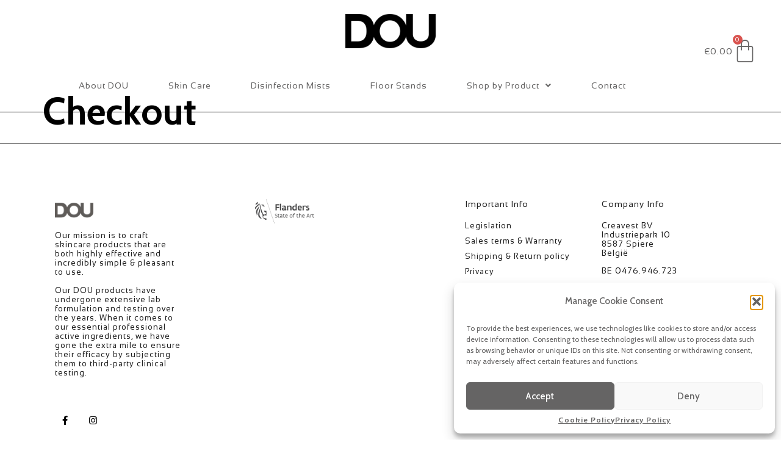

--- FILE ---
content_type: text/css
request_url: https://www.dou-care.com/wp-content/uploads/elementor/css/post-24.css?ver=1766506656
body_size: 1011
content:
.elementor-kit-24{--e-global-color-primary:#6C6C6C;--e-global-color-secondary:#444751;--e-global-color-text:#6F7176;--e-global-color-accent:#3E5CE7;--e-global-color-4446ddd:#324ECF;--e-global-color-923595f:#F4F7FC;--e-global-color-8e6df42:#C9AE94;--e-global-color-3519601:#FFF8F2;--e-global-typography-primary-font-family:"Cabin";--e-global-typography-secondary-font-family:"Sansation";--e-global-typography-secondary-font-size:30px;--e-global-typography-secondary-font-weight:normal;--e-global-typography-text-font-family:"Sansation";--e-global-typography-text-font-size:14px;--e-global-typography-text-font-weight:400;--e-global-typography-text-line-height:1.2em;--e-global-typography-text-letter-spacing:1px;--e-global-typography-accent-font-family:"Cabin";--e-global-typography-2b396c8-font-size:0.74em;--e-global-typography-2b396c8-font-weight:400;--e-global-typography-2b396c8-text-transform:uppercase;--e-global-typography-2b396c8-line-height:1em;--e-global-typography-2b396c8-letter-spacing:1.4px;--e-global-typography-883cea9-font-size:2.3em;--e-global-typography-883cea9-font-weight:600;--e-global-typography-883cea9-line-height:1.3em;font-family:"Cabin", Sans-serif;font-size:1.1em;line-height:1.8em;}.elementor-kit-24 button,.elementor-kit-24 input[type="button"],.elementor-kit-24 input[type="submit"],.elementor-kit-24 .elementor-button{background-color:#3E5CE7;font-family:"Cabin", Sans-serif;font-size:16px;font-weight:700;text-transform:capitalize;letter-spacing:0.2px;color:#FFFFFF;border-radius:4px 4px 4px 4px;padding:20px 35px 20px 35px;}.elementor-kit-24 button:hover,.elementor-kit-24 button:focus,.elementor-kit-24 input[type="button"]:hover,.elementor-kit-24 input[type="button"]:focus,.elementor-kit-24 input[type="submit"]:hover,.elementor-kit-24 input[type="submit"]:focus,.elementor-kit-24 .elementor-button:hover,.elementor-kit-24 .elementor-button:focus{background-color:#324ECF;color:#FFFFFF;border-radius:4px 4px 4px 4px;}.elementor-kit-24 e-page-transition{background-color:#FFBC7D;}.elementor-kit-24 a{color:#000000;font-family:"Sansation", Sans-serif;font-size:14px;font-weight:bold;line-height:1.2em;letter-spacing:1px;}.elementor-kit-24 h1{color:#000000;font-family:"Cabin", Sans-serif;font-size:3.5em;font-weight:700;text-transform:capitalize;line-height:1.2em;}.elementor-kit-24 h2{color:#626262;font-family:"Cabin", Sans-serif;font-size:2.2em;font-weight:700;text-transform:capitalize;line-height:1.3em;}.elementor-kit-24 h3{color:#626262;font-family:"Cabin", Sans-serif;font-size:1.8em;font-weight:700;line-height:1.5em;}.elementor-kit-24 h4{color:#626262;font-family:"Cabin", Sans-serif;font-size:1.6em;font-weight:700;line-height:1.3em;}.elementor-kit-24 h5{color:#152966;font-family:"Cabin", Sans-serif;font-size:1.1em;font-weight:700;line-height:1.3em;}.elementor-kit-24 h6{color:#6F7176;font-family:"Cabin", Sans-serif;font-size:0.74em;font-weight:400;text-transform:uppercase;line-height:1em;letter-spacing:1px;}.elementor-kit-24 label{font-size:15px;}.elementor-kit-24 input:not([type="button"]):not([type="submit"]),.elementor-kit-24 textarea,.elementor-kit-24 .elementor-field-textual{border-style:solid;border-width:1px 1px 1px 1px;border-color:#DBDBDB;border-radius:5px 5px 5px 5px;padding:14px 20px 14px 20px;}.elementor-kit-24 input:focus:not([type="button"]):not([type="submit"]),.elementor-kit-24 textarea:focus,.elementor-kit-24 .elementor-field-textual:focus{border-style:solid;border-width:1px 1px 1px 1px;border-color:#3E5CE7;}.elementor-section.elementor-section-boxed > .elementor-container{max-width:1140px;}.e-con{--container-max-width:1140px;}.elementor-widget:not(:last-child){margin-block-end:20px;}.elementor-element{--widgets-spacing:20px 20px;--widgets-spacing-row:20px;--widgets-spacing-column:20px;}{}h1.entry-title{display:var(--page-title-display);}.site-header .site-branding{flex-direction:column;align-items:stretch;}.site-header{padding-inline-end:0px;padding-inline-start:0px;}.site-footer .site-branding{flex-direction:column;align-items:stretch;}@media(max-width:1024px){.elementor-kit-24 h1{font-size:55px;}.elementor-section.elementor-section-boxed > .elementor-container{max-width:1024px;}.e-con{--container-max-width:1024px;}}@media(max-width:767px){.elementor-kit-24 h1{font-size:45px;}.elementor-kit-24 h2{font-size:34px;}.elementor-section.elementor-section-boxed > .elementor-container{max-width:767px;}.e-con{--container-max-width:767px;}}/* Start Custom Fonts CSS */@font-face {
	font-family: 'Sansation';
	font-style: normal;
	font-weight: normal;
	font-display: auto;
	src: url('https://www.dou-care.com/wp-content/uploads/2022/09/Sansation_Regular.ttf') format('truetype');
}
@font-face {
	font-family: 'Sansation';
	font-style: normal;
	font-weight: bold;
	font-display: auto;
	src: url('https://www.dou-care.com/wp-content/uploads/2022/09/Sansation_Bold.ttf') format('truetype');
}
/* End Custom Fonts CSS */

--- FILE ---
content_type: text/css
request_url: https://www.dou-care.com/wp-content/uploads/elementor/css/post-362.css?ver=1766506657
body_size: 1888
content:
.elementor-362 .elementor-element.elementor-element-9a522f6:hover{background-color:#FFFFFF;}.elementor-362 .elementor-element.elementor-element-9a522f6.she-header-yes:not(.she-header) .elementor-widget-theme-site-logo,
				.elementor-362 .elementor-element.elementor-element-9a522f6.she-header-yes:not(.she-header) .elementor-widget-image,
				.elementor-362 .elementor-element.elementor-element-9a522f6.she-header-yes:not(.she-header) .logo{-webkit-filter:brightness(0) invert(0);filter:brightness(0) invert(0);}.elementor-362 .elementor-element.elementor-element-9a522f6.she-header-yes:not(.she-header) .elementor-widget-n-menu .elementor-widget-image, 
				.elementor-362 .elementor-element.elementor-element-9a522f6.she-header-yes:not(.she-header) .not-logo{-webkit-filter:none;filter:none;}.elementor-362 .elementor-element.elementor-element-9a522f6.she-header .elementor-widget-theme-site-logo,
				.elementor-362 .elementor-element.elementor-element-9a522f6.she-header .elementor-widget-image,
				.elementor-362 .elementor-element.elementor-element-9a522f6.she-header .logo{-webkit-filter:brightness(0) invert(0);filter:brightness(0) invert(0);}.elementor-362 .elementor-element.elementor-element-9a522f6.she-header .elementor-widget-n-menu .elementor-widget-image, 
				.elementor-362 .elementor-element.elementor-element-9a522f6.she-header .not-logo{-webkit-filter:none;filter:none;}.elementor-362 .elementor-element.elementor-element-9a522f6{border-style:solid;border-width:0px 0px 1px 0px;border-color:#000000;transition:background 0.3s, border 0.3s, border-radius 0.3s, box-shadow 0.3s;margin-top:0%;margin-bottom:0%;padding:0% 0% 0% 0%;}.elementor-362 .elementor-element.elementor-element-9a522f6, .elementor-362 .elementor-element.elementor-element-9a522f6 > .elementor-background-overlay{border-radius:0px 0px 0px 0px;}.elementor-362 .elementor-element.elementor-element-9a522f6 > .elementor-background-overlay{transition:background 0.3s, border-radius 0.3s, opacity 0.3s;}.elementor-bc-flex-widget .elementor-362 .elementor-element.elementor-element-67965a6.elementor-column .elementor-widget-wrap{align-items:center;}.elementor-362 .elementor-element.elementor-element-67965a6.elementor-column.elementor-element[data-element_type="column"] > .elementor-widget-wrap.elementor-element-populated{align-content:center;align-items:center;}.elementor-362 .elementor-element.elementor-element-aa4f371 > .elementor-widget-container{margin:0px 0px 0px 0px;}.elementor-362 .elementor-element.elementor-element-aa4f371{text-align:center;}.elementor-362 .elementor-element.elementor-element-aa4f371 img{width:40%;filter:brightness( 90% ) contrast( 25% ) saturate( 100% ) blur( 0px ) hue-rotate( 0deg );}.elementor-362 .elementor-element.elementor-element-2bde0fc .menu-item a.uael-menu-item,.elementor-362 .elementor-element.elementor-element-2bde0fc .menu-item a.uael-sub-menu-item{padding-left:30px;padding-right:30px;}.elementor-362 .elementor-element.elementor-element-2bde0fc .menu-item a.uael-menu-item, .elementor-362 .elementor-element.elementor-element-2bde0fc .menu-item a.uael-sub-menu-item{padding-top:15px;padding-bottom:15px;}body:not(.rtl) .elementor-362 .elementor-element.elementor-element-2bde0fc .uael-nav-menu__layout-horizontal .uael-nav-menu > li.menu-item:not(:last-child){margin-right:5px;}body.rtl .elementor-362 .elementor-element.elementor-element-2bde0fc .uael-nav-menu__layout-horizontal .uael-nav-menu > li.menu-item:not(:last-child){margin-left:5px;}.elementor-362 .elementor-element.elementor-element-2bde0fc nav:not(.uael-nav-menu__layout-horizontal) .uael-nav-menu > li.menu-item:not(:last-child){margin-bottom:0;}.elementor-362 .elementor-element.elementor-element-2bde0fc ul.sub-menu{width:220px;}.elementor-362 .elementor-element.elementor-element-2bde0fc .sub-menu li a.uael-sub-menu-item,
						.elementor-362 .elementor-element.elementor-element-2bde0fc nav.uael-dropdown li a.uael-menu-item,
						.elementor-362 .elementor-element.elementor-element-2bde0fc nav.uael-dropdown li a.uael-sub-menu-item,
						.elementor-362 .elementor-element.elementor-element-2bde0fc nav.uael-dropdown-expandible li a.uael-menu-item,
						.elementor-362 .elementor-element.elementor-element-2bde0fc nav.uael-dropdown-expandible li a.uael-sub-menu-item{padding-left:15px;padding-right:15px;}.elementor-362 .elementor-element.elementor-element-2bde0fc .sub-menu a.uael-sub-menu-item,
						 .elementor-362 .elementor-element.elementor-element-2bde0fc nav.uael-dropdown li a.uael-menu-item,
						 .elementor-362 .elementor-element.elementor-element-2bde0fc nav.uael-dropdown li a.uael-sub-menu-item,
						 .elementor-362 .elementor-element.elementor-element-2bde0fc nav.uael-dropdown-expandible li a.uael-menu-item,
						 .elementor-362 .elementor-element.elementor-element-2bde0fc nav.uael-dropdown-expandible li a.uael-sub-menu-item{padding-top:15px;padding-bottom:15px;}.elementor-362 .elementor-element.elementor-element-2bde0fc .uael-nav-menu__toggle{text-align:center;}.elementor-362 .elementor-element.elementor-element-2bde0fc .menu-item a.uael-menu-item{font-family:var( --e-global-typography-text-font-family ), Sans-serif;font-size:var( --e-global-typography-text-font-size );font-weight:var( --e-global-typography-text-font-weight );line-height:var( --e-global-typography-text-line-height );letter-spacing:var( --e-global-typography-text-letter-spacing );}.elementor-362 .elementor-element.elementor-element-2bde0fc .menu-item a.uael-menu-item:not(.elementor-button), .elementor-362 .elementor-element.elementor-element-2bde0fc .sub-menu a.uael-sub-menu-item{color:#656464;}.elementor-362 .elementor-element.elementor-element-2bde0fc .sub-menu,
								.elementor-362 .elementor-element.elementor-element-2bde0fc nav.uael-dropdown,
								.elementor-362 .elementor-element.elementor-element-2bde0fc .uael-nav-menu nav.uael-dropdown-expandible,
								.elementor-362 .elementor-element.elementor-element-2bde0fc .uael-nav-menu nav.uael-dropdown-expandible .menu-item a.uael-menu-item,
								.elementor-362 .elementor-element.elementor-element-2bde0fc .uael-nav-menu nav.uael-dropdown-expandible .menu-item .sub-menu,
								.elementor-362 .elementor-element.elementor-element-2bde0fc nav.uael-dropdown .menu-item a.uael-menu-item,
								.elementor-362 .elementor-element.elementor-element-2bde0fc nav.uael-dropdown .menu-item a.uael-sub-menu-item{background-color:#fff;}.elementor-362 .elementor-element.elementor-element-2bde0fc .sub-menu li a.uael-sub-menu-item,
							.elementor-362 .elementor-element.elementor-element-2bde0fc nav.uael-dropdown li a.uael-menu-item,
							.elementor-362 .elementor-element.elementor-element-2bde0fc nav.uael-dropdown li a.uael-sub-menu-item,
							.elementor-362 .elementor-element.elementor-element-2bde0fc nav.uael-dropdown-expandible li a.uael-menu-item{font-family:var( --e-global-typography-text-font-family ), Sans-serif;font-size:var( --e-global-typography-text-font-size );font-weight:var( --e-global-typography-text-font-weight );letter-spacing:var( --e-global-typography-text-letter-spacing );}.elementor-362 .elementor-element.elementor-element-2bde0fc .sub-menu li.menu-item:not(:last-child),
						.elementor-362 .elementor-element.elementor-element-2bde0fc nav.uael-dropdown li.menu-item:not(:last-child),
						.elementor-362 .elementor-element.elementor-element-2bde0fc nav.uael-dropdown-expandible li.menu-item:not(:last-child){border-bottom-style:solid;border-bottom-color:#c4c4c4;border-bottom-width:1px;}.elementor-362 .elementor-element.elementor-element-8b8aff9 > .elementor-widget-container{margin:-50% 0% 0% 0%;}.elementor-362 .elementor-element.elementor-element-8b8aff9{--divider-style:solid;--subtotal-divider-style:solid;--elementor-remove-from-cart-button:none;--remove-from-cart-button:block;--toggle-button-text-color:#656464;--toggle-button-icon-color:#656464;--toggle-button-border-width:0px;--toggle-icon-size:40px;--toggle-icon-padding:0px 0px 0px 0px;--cart-border-style:none;--product-price-color:#656464;--cart-footer-layout:1fr 1fr;--products-max-height-sidecart:calc(100vh - 240px);--products-max-height-minicart:calc(100vh - 385px);--view-cart-button-text-color:#0B0A0A;--view-cart-button-background-color:#FFFFFF00;--view-cart-button-padding:16% 16% 16% 16%;--checkout-button-text-color:#656464;--checkout-button-background-color:#00000000;--checkout-button-padding:16% 16% 16% 16%;}.elementor-362 .elementor-element.elementor-element-8b8aff9 .elementor-menu-cart__toggle .elementor-button{font-family:var( --e-global-typography-text-font-family ), Sans-serif;font-size:var( --e-global-typography-text-font-size );font-weight:var( --e-global-typography-text-font-weight );line-height:var( --e-global-typography-text-line-height );letter-spacing:var( --e-global-typography-text-letter-spacing );gap:20px;}.elementor-362 .elementor-element.elementor-element-8b8aff9 .elementor-menu-cart__subtotal{font-family:var( --e-global-typography-text-font-family ), Sans-serif;font-size:var( --e-global-typography-text-font-size );font-weight:var( --e-global-typography-text-font-weight );line-height:var( --e-global-typography-text-line-height );letter-spacing:var( --e-global-typography-text-letter-spacing );}.elementor-362 .elementor-element.elementor-element-8b8aff9 .widget_shopping_cart_content{--subtotal-divider-left-width:0;--subtotal-divider-right-width:0;}.elementor-362 .elementor-element.elementor-element-8b8aff9 .elementor-menu-cart__product-name a{font-family:"Sansation", Sans-serif;font-size:12px;font-weight:400;line-height:1.2em;letter-spacing:1px;color:#656464;}.elementor-362 .elementor-element.elementor-element-8b8aff9 .elementor-menu-cart__product-price{font-family:var( --e-global-typography-text-font-family ), Sans-serif;font-size:var( --e-global-typography-text-font-size );font-weight:var( --e-global-typography-text-font-weight );line-height:var( --e-global-typography-text-line-height );letter-spacing:var( --e-global-typography-text-letter-spacing );}.elementor-362 .elementor-element.elementor-element-8b8aff9 .elementor-menu-cart__footer-buttons .elementor-button{font-family:var( --e-global-typography-text-font-family ), Sans-serif;font-size:var( --e-global-typography-text-font-size );font-weight:var( --e-global-typography-text-font-weight );line-height:var( --e-global-typography-text-line-height );letter-spacing:var( --e-global-typography-text-letter-spacing );}.elementor-362 .elementor-element.elementor-element-8b8aff9 .elementor-menu-cart__footer-buttons a.elementor-button--view-cart{font-family:var( --e-global-typography-text-font-family ), Sans-serif;font-size:var( --e-global-typography-text-font-size );font-weight:var( --e-global-typography-text-font-weight );line-height:var( --e-global-typography-text-line-height );letter-spacing:var( --e-global-typography-text-letter-spacing );border-radius:1px 1px 1px 1px;}.elementor-362 .elementor-element.elementor-element-8b8aff9 .elementor-button--view-cart{border-style:solid;border-width:1px 1px 1px 1px;border-color:#656464;}.elementor-362 .elementor-element.elementor-element-8b8aff9 .elementor-menu-cart__footer-buttons a.elementor-button--checkout{font-family:var( --e-global-typography-text-font-family ), Sans-serif;font-size:var( --e-global-typography-text-font-size );font-weight:var( --e-global-typography-text-font-weight );line-height:var( --e-global-typography-text-line-height );letter-spacing:var( --e-global-typography-text-letter-spacing );border-radius:1px 1px 1px 1px;}.elementor-362 .elementor-element.elementor-element-8b8aff9 .elementor-button--checkout{border-style:solid;border-width:1px 1px 1px 1px;}.elementor-362 .elementor-element.elementor-element-8b8aff9 .woocommerce-mini-cart__empty-message{font-family:var( --e-global-typography-text-font-family ), Sans-serif;font-size:var( --e-global-typography-text-font-size );font-weight:var( --e-global-typography-text-font-weight );line-height:var( --e-global-typography-text-line-height );letter-spacing:var( --e-global-typography-text-letter-spacing );}.elementor-theme-builder-content-area{height:400px;}.elementor-location-header:before, .elementor-location-footer:before{content:"";display:table;clear:both;}@media(max-width:1024px){.elementor-362 .elementor-element.elementor-element-2bde0fc .menu-item a.uael-menu-item,.elementor-362 .elementor-element.elementor-element-2bde0fc .menu-item a.uael-sub-menu-item{padding-left:14px;padding-right:14px;}body:not(.rtl) .elementor-362 .elementor-element.elementor-element-2bde0fc.uael-nav-menu__breakpoint-tablet .uael-nav-menu__layout-horizontal .uael-nav-menu > li.menu-item:not(:last-child){margin-right:0px;}.elementor-362 .elementor-element.elementor-element-2bde0fc .menu-item a.uael-menu-item{font-size:var( --e-global-typography-text-font-size );line-height:var( --e-global-typography-text-line-height );letter-spacing:var( --e-global-typography-text-letter-spacing );}.elementor-362 .elementor-element.elementor-element-2bde0fc .sub-menu li a.uael-sub-menu-item,
							.elementor-362 .elementor-element.elementor-element-2bde0fc nav.uael-dropdown li a.uael-menu-item,
							.elementor-362 .elementor-element.elementor-element-2bde0fc nav.uael-dropdown li a.uael-sub-menu-item,
							.elementor-362 .elementor-element.elementor-element-2bde0fc nav.uael-dropdown-expandible li a.uael-menu-item{font-size:var( --e-global-typography-text-font-size );letter-spacing:var( --e-global-typography-text-letter-spacing );}.elementor-362 .elementor-element.elementor-element-2bde0fc .sub-menu{border-radius:0px 0px 0px 0px;}.elementor-362 .elementor-element.elementor-element-2bde0fc .sub-menu li.menu-item:first-child{border-top-left-radius:0px;border-top-right-radius:0px;overflow:hidden;}.elementor-362 .elementor-element.elementor-element-2bde0fc .sub-menu li.menu-item:last-child{border-bottom-right-radius:0px;border-bottom-left-radius:0px;overflow:hidden;}.elementor-362 .elementor-element.elementor-element-2bde0fc nav.uael-dropdown{border-radius:0px 0px 0px 0px;}.elementor-362 .elementor-element.elementor-element-2bde0fc nav.uael-dropdown li.menu-item:first-child{border-top-left-radius:0px;border-top-right-radius:0px;overflow:hidden;}.elementor-362 .elementor-element.elementor-element-2bde0fc nav.uael-dropdown li.menu-item:last-child{border-bottom-right-radius:0px;border-bottom-left-radius:0px;overflow:hidden;}.elementor-362 .elementor-element.elementor-element-2bde0fc nav.uael-dropdown-expandible{border-radius:0px 0px 0px 0px;}.elementor-362 .elementor-element.elementor-element-2bde0fc nav.uael-dropdown-expandible li.menu-item:first-child{border-top-left-radius:0px;border-top-right-radius:0px;overflow:hidden;}.elementor-362 .elementor-element.elementor-element-2bde0fc nav.uael-dropdown-expandible li.menu-item:last-child{border-bottom-right-radius:0px;border-bottom-left-radius:0px;overflow:hidden;}.elementor-362 .elementor-element.elementor-element-8b8aff9 > .elementor-widget-container{padding:0px 0px 0px 0px;}.elementor-362 .elementor-element.elementor-element-8b8aff9 .elementor-menu-cart__toggle .elementor-button{font-size:var( --e-global-typography-text-font-size );line-height:var( --e-global-typography-text-line-height );letter-spacing:var( --e-global-typography-text-letter-spacing );}.elementor-362 .elementor-element.elementor-element-8b8aff9 .elementor-menu-cart__subtotal{font-size:var( --e-global-typography-text-font-size );line-height:var( --e-global-typography-text-line-height );letter-spacing:var( --e-global-typography-text-letter-spacing );}.elementor-362 .elementor-element.elementor-element-8b8aff9 .elementor-menu-cart__product-price{font-size:var( --e-global-typography-text-font-size );line-height:var( --e-global-typography-text-line-height );letter-spacing:var( --e-global-typography-text-letter-spacing );}.elementor-362 .elementor-element.elementor-element-8b8aff9 .elementor-menu-cart__footer-buttons .elementor-button{font-size:var( --e-global-typography-text-font-size );line-height:var( --e-global-typography-text-line-height );letter-spacing:var( --e-global-typography-text-letter-spacing );}.elementor-362 .elementor-element.elementor-element-8b8aff9 .elementor-menu-cart__footer-buttons a.elementor-button--view-cart{font-size:var( --e-global-typography-text-font-size );line-height:var( --e-global-typography-text-line-height );letter-spacing:var( --e-global-typography-text-letter-spacing );}.elementor-362 .elementor-element.elementor-element-8b8aff9 .elementor-menu-cart__footer-buttons a.elementor-button--checkout{font-size:var( --e-global-typography-text-font-size );line-height:var( --e-global-typography-text-line-height );letter-spacing:var( --e-global-typography-text-letter-spacing );}.elementor-362 .elementor-element.elementor-element-8b8aff9 .woocommerce-mini-cart__empty-message{font-size:var( --e-global-typography-text-font-size );line-height:var( --e-global-typography-text-line-height );letter-spacing:var( --e-global-typography-text-letter-spacing );}}@media(min-width:768px){.elementor-362 .elementor-element.elementor-element-eef5491{width:90%;}.elementor-362 .elementor-element.elementor-element-6b1e1f5{width:10%;}}@media(max-width:767px){.elementor-362 .elementor-element.elementor-element-eef5491{width:50%;}.elementor-362 .elementor-element.elementor-element-2bde0fc .menu-item a.uael-menu-item,.elementor-362 .elementor-element.elementor-element-2bde0fc .menu-item a.uael-sub-menu-item{padding-left:40px;padding-right:40px;}body:not(.rtl) .elementor-362 .elementor-element.elementor-element-2bde0fc.uael-nav-menu__breakpoint-mobile .uael-nav-menu__layout-horizontal .uael-nav-menu > li.menu-item:not(:last-child){margin-right:0px;}.elementor-362 .elementor-element.elementor-element-2bde0fc{width:100%;max-width:100%;}.elementor-362 .elementor-element.elementor-element-2bde0fc > .elementor-widget-container{margin:0% 0% 0% 0%;padding:0px 0px 0px 0px;}.elementor-362 .elementor-element.elementor-element-2bde0fc .menu-item a.uael-menu-item{font-size:var( --e-global-typography-text-font-size );line-height:var( --e-global-typography-text-line-height );letter-spacing:var( --e-global-typography-text-letter-spacing );}.elementor-362 .elementor-element.elementor-element-2bde0fc .sub-menu li a.uael-sub-menu-item,
							.elementor-362 .elementor-element.elementor-element-2bde0fc nav.uael-dropdown li a.uael-menu-item,
							.elementor-362 .elementor-element.elementor-element-2bde0fc nav.uael-dropdown li a.uael-sub-menu-item,
							.elementor-362 .elementor-element.elementor-element-2bde0fc nav.uael-dropdown-expandible li a.uael-menu-item{font-size:var( --e-global-typography-text-font-size );letter-spacing:var( --e-global-typography-text-letter-spacing );}.elementor-362 .elementor-element.elementor-element-2bde0fc .uael-nav-menu-icon{font-size:30px;}.elementor-362 .elementor-element.elementor-element-2bde0fc .uael-nav-menu-icon svg{font-size:30px;line-height:30px;height:30px;width:30px;}.elementor-362 .elementor-element.elementor-element-6b1e1f5{width:50%;}.elementor-362 .elementor-element.elementor-element-8b8aff9 > .elementor-widget-container{margin:0% 0% 0% 0%;padding:0px 0px 0px 0px;}.elementor-362 .elementor-element.elementor-element-8b8aff9{--main-alignment:center;--toggle-icon-size:30px;}.elementor-362 .elementor-element.elementor-element-8b8aff9 .elementor-menu-cart__toggle .elementor-button{font-size:var( --e-global-typography-text-font-size );line-height:var( --e-global-typography-text-line-height );letter-spacing:var( --e-global-typography-text-letter-spacing );gap:15px;}.elementor-362 .elementor-element.elementor-element-8b8aff9 .elementor-menu-cart__subtotal{font-size:var( --e-global-typography-text-font-size );line-height:var( --e-global-typography-text-line-height );letter-spacing:var( --e-global-typography-text-letter-spacing );}.elementor-362 .elementor-element.elementor-element-8b8aff9 .elementor-menu-cart__product-price{font-size:var( --e-global-typography-text-font-size );line-height:var( --e-global-typography-text-line-height );letter-spacing:var( --e-global-typography-text-letter-spacing );}.elementor-362 .elementor-element.elementor-element-8b8aff9 .elementor-menu-cart__footer-buttons .elementor-button{font-size:var( --e-global-typography-text-font-size );line-height:var( --e-global-typography-text-line-height );letter-spacing:var( --e-global-typography-text-letter-spacing );}.elementor-362 .elementor-element.elementor-element-8b8aff9 .elementor-menu-cart__footer-buttons a.elementor-button--view-cart{font-size:var( --e-global-typography-text-font-size );line-height:var( --e-global-typography-text-line-height );letter-spacing:var( --e-global-typography-text-letter-spacing );}.elementor-362 .elementor-element.elementor-element-8b8aff9 .elementor-menu-cart__footer-buttons a.elementor-button--checkout{font-size:var( --e-global-typography-text-font-size );line-height:var( --e-global-typography-text-line-height );letter-spacing:var( --e-global-typography-text-letter-spacing );}.elementor-362 .elementor-element.elementor-element-8b8aff9 .woocommerce-mini-cart__empty-message{font-size:var( --e-global-typography-text-font-size );line-height:var( --e-global-typography-text-line-height );letter-spacing:var( --e-global-typography-text-letter-spacing );}}/* Start custom CSS for section, class: .elementor-element-9a522f6 *//* -- Changing the menu background on scroll effect -- */

.elementor-sticky--effects {
   background: #FFFFFF!important; /* change the background color here*/
}

.elementor-sticky--effects .sticky-menu-items ul li a /* change the menu text color here*/ {
   color: #FFFFFF!important;
}

.elementor-sticky--effects, .sticky-menu-items ul li a {
  transition: .5s all ease-in-out;
}/* End custom CSS */

--- FILE ---
content_type: text/css
request_url: https://www.dou-care.com/wp-content/uploads/elementor/css/post-619.css?ver=1766506657
body_size: 1240
content:
.elementor-619 .elementor-element.elementor-element-7b17378a:not(.elementor-motion-effects-element-type-background), .elementor-619 .elementor-element.elementor-element-7b17378a > .elementor-motion-effects-container > .elementor-motion-effects-layer{background-color:#FFFFFF00;}.elementor-619 .elementor-element.elementor-element-7b17378a{border-style:solid;border-width:1px 0px 0px 0px;transition:background 0.3s, border 0.3s, border-radius 0.3s, box-shadow 0.3s;padding:5rem 5rem 5rem 5rem;}.elementor-619 .elementor-element.elementor-element-7b17378a > .elementor-background-overlay{transition:background 0.3s, border-radius 0.3s, opacity 0.3s;}.elementor-619 .elementor-element.elementor-element-4fd317fc > .elementor-element-populated{margin:0px 80px 0px 0px;--e-column-margin-right:80px;--e-column-margin-left:0px;}.elementor-619 .elementor-element.elementor-element-3dda53ab{text-align:left;}.elementor-619 .elementor-element.elementor-element-3dda53ab img{width:30%;}.elementor-619 .elementor-element.elementor-element-4f484de{font-family:"Sansation", Sans-serif;font-size:13px;font-weight:400;line-height:1.2em;letter-spacing:1px;color:#202020;}.elementor-619 .elementor-element.elementor-element-2422993c{--grid-template-columns:repeat(0, auto);--icon-size:15px;--grid-column-gap:9px;--grid-row-gap:0px;}.elementor-619 .elementor-element.elementor-element-2422993c .elementor-widget-container{text-align:left;}.elementor-619 .elementor-element.elementor-element-2422993c > .elementor-widget-container{padding:20px 0px 0px 0px;}.elementor-619 .elementor-element.elementor-element-2422993c .elementor-social-icon{background-color:#FFFFFF00;--icon-padding:0.6em;}.elementor-619 .elementor-element.elementor-element-2422993c .elementor-social-icon i{color:#000000;}.elementor-619 .elementor-element.elementor-element-2422993c .elementor-social-icon svg{fill:#000000;}.elementor-619 .elementor-element.elementor-element-2422993c .elementor-social-icon:hover{background-color:#ffffff;}.elementor-619 .elementor-element.elementor-element-2422993c .elementor-social-icon:hover i{color:#001c38;}.elementor-619 .elementor-element.elementor-element-2422993c .elementor-social-icon:hover svg{fill:#001c38;}.elementor-bc-flex-widget .elementor-619 .elementor-element.elementor-element-7c928ce2.elementor-column .elementor-widget-wrap{align-items:flex-start;}.elementor-619 .elementor-element.elementor-element-7c928ce2.elementor-column.elementor-element[data-element_type="column"] > .elementor-widget-wrap.elementor-element-populated{align-content:flex-start;align-items:flex-start;}.elementor-619 .elementor-element.elementor-element-8224ed9 > .elementor-widget-container{margin:0% 0% 0% 5%;}.elementor-619 .elementor-element.elementor-element-8224ed9{text-align:left;}.elementor-619 .elementor-element.elementor-element-8224ed9 img{width:30%;}.elementor-bc-flex-widget .elementor-619 .elementor-element.elementor-element-5408b403.elementor-column .elementor-widget-wrap{align-items:flex-start;}.elementor-619 .elementor-element.elementor-element-5408b403.elementor-column.elementor-element[data-element_type="column"] > .elementor-widget-wrap.elementor-element-populated{align-content:flex-start;align-items:flex-start;}.elementor-619 .elementor-element.elementor-element-1e053655{text-align:left;}.elementor-619 .elementor-element.elementor-element-1e053655 .elementor-heading-title{font-family:"Sansation", Sans-serif;font-size:14px;font-weight:400;line-height:1.2em;letter-spacing:1px;color:#202020;}.elementor-619 .elementor-element.elementor-element-755b0ba4 .elementor-icon-list-items:not(.elementor-inline-items) .elementor-icon-list-item:not(:last-child){padding-block-end:calc(10px/2);}.elementor-619 .elementor-element.elementor-element-755b0ba4 .elementor-icon-list-items:not(.elementor-inline-items) .elementor-icon-list-item:not(:first-child){margin-block-start:calc(10px/2);}.elementor-619 .elementor-element.elementor-element-755b0ba4 .elementor-icon-list-items.elementor-inline-items .elementor-icon-list-item{margin-inline:calc(10px/2);}.elementor-619 .elementor-element.elementor-element-755b0ba4 .elementor-icon-list-items.elementor-inline-items{margin-inline:calc(-10px/2);}.elementor-619 .elementor-element.elementor-element-755b0ba4 .elementor-icon-list-items.elementor-inline-items .elementor-icon-list-item:after{inset-inline-end:calc(-10px/2);}.elementor-619 .elementor-element.elementor-element-755b0ba4 .elementor-icon-list-icon i{transition:color 0.3s;}.elementor-619 .elementor-element.elementor-element-755b0ba4 .elementor-icon-list-icon svg{transition:fill 0.3s;}.elementor-619 .elementor-element.elementor-element-755b0ba4{--e-icon-list-icon-size:0px;--icon-vertical-offset:0px;}.elementor-619 .elementor-element.elementor-element-755b0ba4 .elementor-icon-list-icon{padding-inline-end:0px;}.elementor-619 .elementor-element.elementor-element-755b0ba4 .elementor-icon-list-item > .elementor-icon-list-text, .elementor-619 .elementor-element.elementor-element-755b0ba4 .elementor-icon-list-item > a{font-family:"Sansation", Sans-serif;font-size:13px;font-weight:400;line-height:1.2em;letter-spacing:1px;}.elementor-619 .elementor-element.elementor-element-755b0ba4 .elementor-icon-list-text{color:#202020;transition:color 0.3s;}.elementor-bc-flex-widget .elementor-619 .elementor-element.elementor-element-6af0f17b.elementor-column .elementor-widget-wrap{align-items:flex-start;}.elementor-619 .elementor-element.elementor-element-6af0f17b.elementor-column.elementor-element[data-element_type="column"] > .elementor-widget-wrap.elementor-element-populated{align-content:flex-start;align-items:flex-start;}.elementor-619 .elementor-element.elementor-element-657d1ccd{text-align:left;}.elementor-619 .elementor-element.elementor-element-657d1ccd .elementor-heading-title{font-family:"Sansation", Sans-serif;font-size:14px;font-weight:400;line-height:1.2em;letter-spacing:1px;color:#202020;}.elementor-619 .elementor-element.elementor-element-33e5661{font-family:"Sansation", Sans-serif;font-size:13px;font-weight:400;line-height:1.2em;letter-spacing:1px;color:#202020;}.elementor-619 .elementor-element.elementor-element-455fef4f > .elementor-container > .elementor-column > .elementor-widget-wrap{align-content:center;align-items:center;}.elementor-619 .elementor-element.elementor-element-455fef4f:not(.elementor-motion-effects-element-type-background), .elementor-619 .elementor-element.elementor-element-455fef4f > .elementor-motion-effects-container > .elementor-motion-effects-layer{background-color:#FFFFFF00;}.elementor-619 .elementor-element.elementor-element-455fef4f > .elementor-container{min-height:50px;}.elementor-619 .elementor-element.elementor-element-455fef4f{border-style:solid;border-width:1px 0px 0px 0px;border-color:rgba(255,255,255,0.19);transition:background 0.3s, border 0.3s, border-radius 0.3s, box-shadow 0.3s;padding:0% 05% 0% 5%;}.elementor-619 .elementor-element.elementor-element-455fef4f > .elementor-background-overlay{transition:background 0.3s, border-radius 0.3s, opacity 0.3s;}.elementor-619 .elementor-element.elementor-element-362fa4df{text-align:left;}.elementor-619 .elementor-element.elementor-element-362fa4df .elementor-heading-title{font-family:"Sansation", Sans-serif;font-size:13px;font-weight:400;line-height:1.2em;letter-spacing:1px;color:#202020;}.elementor-619 .elementor-element.elementor-element-7a5dffc0{text-align:left;}.elementor-619 .elementor-element.elementor-element-7a5dffc0 .elementor-heading-title{font-family:"Sansation", Sans-serif;font-size:13px;font-weight:400;line-height:1.2em;letter-spacing:1px;color:#202020;}.elementor-theme-builder-content-area{height:400px;}.elementor-location-header:before, .elementor-location-footer:before{content:"";display:table;clear:both;}@media(max-width:1024px){.elementor-619 .elementor-element.elementor-element-7b17378a{padding:50px 20px 50px 20px;}.elementor-619 .elementor-element.elementor-element-4fd317fc > .elementor-element-populated{margin:0% 15% 0% 0%;--e-column-margin-right:15%;--e-column-margin-left:0%;}.elementor-619 .elementor-element.elementor-element-2422993c{--icon-size:10px;}.elementor-619 .elementor-element.elementor-element-6af0f17b > .elementor-element-populated{margin:0px 0px 0px 0px;--e-column-margin-right:0px;--e-column-margin-left:0px;}.elementor-619 .elementor-element.elementor-element-455fef4f{padding:10px 20px 10px 20px;}}@media(max-width:767px){.elementor-619 .elementor-element.elementor-element-7b17378a{padding:5% 5% 5% 5%;}.elementor-619 .elementor-element.elementor-element-4fd317fc > .elementor-element-populated{margin:0px 0px 50px 0px;--e-column-margin-right:0px;--e-column-margin-left:0px;padding:0px 0px 0px 0px;}.elementor-619 .elementor-element.elementor-element-3dda53ab img{width:70px;}.elementor-619 .elementor-element.elementor-element-4f484de > .elementor-widget-container{margin:0px 0px 0px 0px;padding:0px 0px 0px 0px;}.elementor-619 .elementor-element.elementor-element-4f484de{text-align:left;}.elementor-619 .elementor-element.elementor-element-2422993c .elementor-widget-container{text-align:left;}.elementor-619 .elementor-element.elementor-element-2422993c > .elementor-widget-container{margin:0px 0px 0px 0px;padding:0px 0px 0px 0px;}.elementor-619 .elementor-element.elementor-element-2422993c{--icon-size:30px;}.elementor-619 .elementor-element.elementor-element-7c928ce2{width:33%;}.elementor-619 .elementor-element.elementor-element-7c928ce2 > .elementor-element-populated{padding:0px 0px 0px 0px;}.elementor-619 .elementor-element.elementor-element-5408b403{width:50%;}.elementor-619 .elementor-element.elementor-element-5408b403 > .elementor-element-populated{padding:0px 0px 0px 0px;}.elementor-619 .elementor-element.elementor-element-1e053655{text-align:left;}.elementor-619 .elementor-element.elementor-element-6af0f17b{width:50%;}.elementor-619 .elementor-element.elementor-element-6af0f17b > .elementor-element-populated{padding:0px 0px 0px 0px;}.elementor-619 .elementor-element.elementor-element-657d1ccd{text-align:left;}.elementor-619 .elementor-element.elementor-element-33e5661{text-align:left;}.elementor-619 .elementor-element.elementor-element-455fef4f{padding:30px 20px 20px 20px;}.elementor-619 .elementor-element.elementor-element-45fd03b4 > .elementor-element-populated{margin:0px 0px 0px 0px;--e-column-margin-right:0px;--e-column-margin-left:0px;padding:0px 0px 0px 0px;}.elementor-619 .elementor-element.elementor-element-362fa4df{text-align:center;}.elementor-619 .elementor-element.elementor-element-7a5dffc0{text-align:center;}}@media(min-width:768px){.elementor-619 .elementor-element.elementor-element-4fd317fc{width:27.734%;}.elementor-619 .elementor-element.elementor-element-7c928ce2{width:32.266%;}.elementor-619 .elementor-element.elementor-element-5408b403{width:20%;}.elementor-619 .elementor-element.elementor-element-6af0f17b{width:20%;}.elementor-619 .elementor-element.elementor-element-45fd03b4{width:79.912%;}.elementor-619 .elementor-element.elementor-element-1f9dd6ac{width:20.019%;}}@media(max-width:1024px) and (min-width:768px){.elementor-619 .elementor-element.elementor-element-4fd317fc{width:35%;}.elementor-619 .elementor-element.elementor-element-7c928ce2{width:20%;}.elementor-619 .elementor-element.elementor-element-5408b403{width:20%;}.elementor-619 .elementor-element.elementor-element-6af0f17b{width:20%;}}

--- FILE ---
content_type: text/css
request_url: https://www.dou-care.com/wp-content/uploads/elementor/css/post-581.css?ver=1766506657
body_size: 862
content:
.elementor-581 .elementor-element.elementor-element-dafb35e > .elementor-container > .elementor-column > .elementor-widget-wrap{align-content:space-evenly;align-items:space-evenly;}.elementor-581 .elementor-element.elementor-element-dafb35e:not(.elementor-motion-effects-element-type-background), .elementor-581 .elementor-element.elementor-element-dafb35e > .elementor-motion-effects-container > .elementor-motion-effects-layer{background-color:#FFFFFF;}.elementor-581 .elementor-element.elementor-element-dafb35e > .elementor-container{max-width:1350px;min-height:200px;}.elementor-581 .elementor-element.elementor-element-dafb35e{border-style:solid;border-width:1px 0px 1px 0px;border-color:#000000;transition:background 0.3s, border 0.3s, border-radius 0.3s, box-shadow 0.3s;padding:2% 05% 0% 05%;}.elementor-581 .elementor-element.elementor-element-dafb35e > .elementor-background-overlay{transition:background 0.3s, border-radius 0.3s, opacity 0.3s;}.elementor-bc-flex-widget .elementor-581 .elementor-element.elementor-element-fcd6208.elementor-column .elementor-widget-wrap{align-items:flex-start;}.elementor-581 .elementor-element.elementor-element-fcd6208.elementor-column.elementor-element[data-element_type="column"] > .elementor-widget-wrap.elementor-element-populated{align-content:flex-start;align-items:flex-start;}.elementor-581 .elementor-element.elementor-element-790b24e .elementor-heading-title{font-family:"Sansation", Sans-serif;font-size:14px;font-weight:bold;line-height:1.2em;letter-spacing:1px;color:#656464;}.elementor-581 .elementor-element.elementor-element-d573287 .elementor-icon-list-items:not(.elementor-inline-items) .elementor-icon-list-item:not(:last-child){padding-block-end:calc(10px/2);}.elementor-581 .elementor-element.elementor-element-d573287 .elementor-icon-list-items:not(.elementor-inline-items) .elementor-icon-list-item:not(:first-child){margin-block-start:calc(10px/2);}.elementor-581 .elementor-element.elementor-element-d573287 .elementor-icon-list-items.elementor-inline-items .elementor-icon-list-item{margin-inline:calc(10px/2);}.elementor-581 .elementor-element.elementor-element-d573287 .elementor-icon-list-items.elementor-inline-items{margin-inline:calc(-10px/2);}.elementor-581 .elementor-element.elementor-element-d573287 .elementor-icon-list-items.elementor-inline-items .elementor-icon-list-item:after{inset-inline-end:calc(-10px/2);}.elementor-581 .elementor-element.elementor-element-d573287 .elementor-icon-list-icon i{color:#000000;transition:color 0.3s;}.elementor-581 .elementor-element.elementor-element-d573287 .elementor-icon-list-icon svg{fill:#000000;transition:fill 0.3s;}.elementor-581 .elementor-element.elementor-element-d573287{--e-icon-list-icon-size:0px;--icon-vertical-offset:0px;}.elementor-581 .elementor-element.elementor-element-d573287 .elementor-icon-list-icon{padding-inline-end:0px;}.elementor-581 .elementor-element.elementor-element-d573287 .elementor-icon-list-item > .elementor-icon-list-text, .elementor-581 .elementor-element.elementor-element-d573287 .elementor-icon-list-item > a{font-family:var( --e-global-typography-text-font-family ), Sans-serif;font-size:var( --e-global-typography-text-font-size );font-weight:var( --e-global-typography-text-font-weight );line-height:var( --e-global-typography-text-line-height );letter-spacing:var( --e-global-typography-text-letter-spacing );}.elementor-581 .elementor-element.elementor-element-d573287 .elementor-icon-list-text{color:#656464;transition:color 0.3s;}.elementor-bc-flex-widget .elementor-581 .elementor-element.elementor-element-98bfded.elementor-column .elementor-widget-wrap{align-items:flex-start;}.elementor-581 .elementor-element.elementor-element-98bfded.elementor-column.elementor-element[data-element_type="column"] > .elementor-widget-wrap.elementor-element-populated{align-content:flex-start;align-items:flex-start;}.elementor-581 .elementor-element.elementor-element-376540b .elementor-heading-title{font-family:"Sansation", Sans-serif;font-size:14px;font-weight:bold;line-height:1.2em;letter-spacing:1px;color:#656464;}.elementor-581 .elementor-element.elementor-element-b762521 > .elementor-widget-container{margin:0px 0px 0px 0px;padding:0px 0px 0px 0px;}.elementor-581 .elementor-element.elementor-element-b762521 .elementor-icon-list-items:not(.elementor-inline-items) .elementor-icon-list-item:not(:last-child){padding-block-end:calc(10px/2);}.elementor-581 .elementor-element.elementor-element-b762521 .elementor-icon-list-items:not(.elementor-inline-items) .elementor-icon-list-item:not(:first-child){margin-block-start:calc(10px/2);}.elementor-581 .elementor-element.elementor-element-b762521 .elementor-icon-list-items.elementor-inline-items .elementor-icon-list-item{margin-inline:calc(10px/2);}.elementor-581 .elementor-element.elementor-element-b762521 .elementor-icon-list-items.elementor-inline-items{margin-inline:calc(-10px/2);}.elementor-581 .elementor-element.elementor-element-b762521 .elementor-icon-list-items.elementor-inline-items .elementor-icon-list-item:after{inset-inline-end:calc(-10px/2);}.elementor-581 .elementor-element.elementor-element-b762521 .elementor-icon-list-icon i{color:#000000;transition:color 0.3s;}.elementor-581 .elementor-element.elementor-element-b762521 .elementor-icon-list-icon svg{fill:#000000;transition:fill 0.3s;}.elementor-581 .elementor-element.elementor-element-b762521{--e-icon-list-icon-size:0px;--icon-vertical-offset:0px;}.elementor-581 .elementor-element.elementor-element-b762521 .elementor-icon-list-icon{padding-inline-end:0px;}.elementor-581 .elementor-element.elementor-element-b762521 .elementor-icon-list-item > .elementor-icon-list-text, .elementor-581 .elementor-element.elementor-element-b762521 .elementor-icon-list-item > a{font-family:var( --e-global-typography-text-font-family ), Sans-serif;font-size:var( --e-global-typography-text-font-size );font-weight:var( --e-global-typography-text-font-weight );line-height:var( --e-global-typography-text-line-height );letter-spacing:var( --e-global-typography-text-letter-spacing );}.elementor-581 .elementor-element.elementor-element-b762521 .elementor-icon-list-text{color:#656464;transition:color 0.3s;}.elementor-581 .elementor-element.elementor-element-74dae22 .elementor-heading-title{font-family:"Sansation", Sans-serif;font-size:14px;font-weight:bold;line-height:1.2em;letter-spacing:1px;color:#656464;}.elementor-581 .elementor-element.elementor-element-a2db97d .elementor-icon-list-items:not(.elementor-inline-items) .elementor-icon-list-item:not(:last-child){padding-block-end:calc(10px/2);}.elementor-581 .elementor-element.elementor-element-a2db97d .elementor-icon-list-items:not(.elementor-inline-items) .elementor-icon-list-item:not(:first-child){margin-block-start:calc(10px/2);}.elementor-581 .elementor-element.elementor-element-a2db97d .elementor-icon-list-items.elementor-inline-items .elementor-icon-list-item{margin-inline:calc(10px/2);}.elementor-581 .elementor-element.elementor-element-a2db97d .elementor-icon-list-items.elementor-inline-items{margin-inline:calc(-10px/2);}.elementor-581 .elementor-element.elementor-element-a2db97d .elementor-icon-list-items.elementor-inline-items .elementor-icon-list-item:after{inset-inline-end:calc(-10px/2);}.elementor-581 .elementor-element.elementor-element-a2db97d .elementor-icon-list-icon i{color:#000000;transition:color 0.3s;}.elementor-581 .elementor-element.elementor-element-a2db97d .elementor-icon-list-icon svg{fill:#000000;transition:fill 0.3s;}.elementor-581 .elementor-element.elementor-element-a2db97d{--e-icon-list-icon-size:6px;--icon-vertical-offset:0px;}.elementor-581 .elementor-element.elementor-element-a2db97d .elementor-icon-list-icon{padding-inline-end:0px;}.elementor-581 .elementor-element.elementor-element-a2db97d .elementor-icon-list-item > .elementor-icon-list-text, .elementor-581 .elementor-element.elementor-element-a2db97d .elementor-icon-list-item > a{font-family:var( --e-global-typography-text-font-family ), Sans-serif;font-size:var( --e-global-typography-text-font-size );font-weight:var( --e-global-typography-text-font-weight );line-height:var( --e-global-typography-text-line-height );letter-spacing:var( --e-global-typography-text-letter-spacing );}.elementor-581 .elementor-element.elementor-element-a2db97d .elementor-icon-list-text{color:#656464;transition:color 0.3s;}.elementor-bc-flex-widget .elementor-581 .elementor-element.elementor-element-04ea319.elementor-column .elementor-widget-wrap{align-items:flex-start;}.elementor-581 .elementor-element.elementor-element-04ea319.elementor-column.elementor-element[data-element_type="column"] > .elementor-widget-wrap.elementor-element-populated{align-content:flex-start;align-items:flex-start;}@media(min-width:768px){.elementor-581 .elementor-element.elementor-element-fcd6208{width:21%;}.elementor-581 .elementor-element.elementor-element-98bfded{width:30.778%;}.elementor-581 .elementor-element.elementor-element-892ed36{width:25%;}.elementor-581 .elementor-element.elementor-element-04ea319{width:23.222%;}}@media(max-width:1024px){.elementor-581 .elementor-element.elementor-element-d573287 .elementor-icon-list-item > .elementor-icon-list-text, .elementor-581 .elementor-element.elementor-element-d573287 .elementor-icon-list-item > a{font-size:var( --e-global-typography-text-font-size );line-height:var( --e-global-typography-text-line-height );letter-spacing:var( --e-global-typography-text-letter-spacing );}.elementor-581 .elementor-element.elementor-element-b762521 .elementor-icon-list-item > .elementor-icon-list-text, .elementor-581 .elementor-element.elementor-element-b762521 .elementor-icon-list-item > a{font-size:var( --e-global-typography-text-font-size );line-height:var( --e-global-typography-text-line-height );letter-spacing:var( --e-global-typography-text-letter-spacing );}.elementor-581 .elementor-element.elementor-element-a2db97d .elementor-icon-list-item > .elementor-icon-list-text, .elementor-581 .elementor-element.elementor-element-a2db97d .elementor-icon-list-item > a{font-size:var( --e-global-typography-text-font-size );line-height:var( --e-global-typography-text-line-height );letter-spacing:var( --e-global-typography-text-letter-spacing );}}@media(max-width:767px){.elementor-581 .elementor-element.elementor-element-d573287 .elementor-icon-list-item > .elementor-icon-list-text, .elementor-581 .elementor-element.elementor-element-d573287 .elementor-icon-list-item > a{font-size:var( --e-global-typography-text-font-size );line-height:var( --e-global-typography-text-line-height );letter-spacing:var( --e-global-typography-text-letter-spacing );}.elementor-581 .elementor-element.elementor-element-b762521 .elementor-icon-list-item > .elementor-icon-list-text, .elementor-581 .elementor-element.elementor-element-b762521 .elementor-icon-list-item > a{font-size:var( --e-global-typography-text-font-size );line-height:var( --e-global-typography-text-line-height );letter-spacing:var( --e-global-typography-text-letter-spacing );}.elementor-581 .elementor-element.elementor-element-a2db97d .elementor-icon-list-item > .elementor-icon-list-text, .elementor-581 .elementor-element.elementor-element-a2db97d .elementor-icon-list-item > a{font-size:var( --e-global-typography-text-font-size );line-height:var( --e-global-typography-text-line-height );letter-spacing:var( --e-global-typography-text-letter-spacing );}}

--- FILE ---
content_type: application/javascript
request_url: https://www.dou-care.com/wp-content/plugins/mollie-payments-for-woocommerce/public/js/gatewaySurcharge.min.js?ver=1758190809
body_size: 4001
content:
/******/ (() => { // webpackBootstrap
/*!******************************************!*\
  !*** ./resources/js/gatewaySurcharge.js ***!
  \******************************************/
(function (_ref) {
  var jQuery = _ref.jQuery,
    surchargeData = _ref.surchargeData;
  jQuery(function ($) {
    $('body').on('change', 'input[name="payment_method"]', function () {
      $('body').trigger('update_checkout');
    });
  });
  if (!surchargeData) {
    return;
  }
  var isOrderPay = document.body.classList.contains('woocommerce-order-pay');
  if (isOrderPay) {
    jQuery(function ($) {
      var orderId = false;
      var hiddenField = $('input:hidden[name="mollie-woocommerce-orderId"]');
      if (hiddenField.length) {
        orderId = hiddenField.val();
      }
      var gatewayLabel = surchargeData.gatewayFeeLabel;
      var updateSurcharge = function updateSurcharge() {
        jQuery.ajax({
          url: surchargeData.ajaxUrl,
          method: 'POST',
          data: {
            action: 'update_surcharge_order_pay',
            method: $('input:radio[name="payment_method"]:checked').val(),
            orderId: orderId,
            nonce: $('input[name="mollie-surcharge-nonce"]').val()
          },
          success: function success(response) {
            var result = response.data;
            if (result) {
              var productTotal = "</th><td class='product-total'><span class='woocommerce-Price-amount amount'><bdi><span class='woocommerce-Price-currencySymbol'>" + result.currency + "</span>" + result.newTotal + "</bdi></span></td>";
              if (!result.amount) {
                if ($('#order_review table:first-child tfoot tr').text().indexOf(gatewayLabel) !== -1) {
                  $('#order_review table:first-child tfoot tr:contains("' + gatewayLabel + '")').remove();
                  $('#order_review table:first-child tfoot tr:last td').replaceWith(productTotal);
                }
              } else {
                var tableRow = "<tr><th scope='row' colspan='2'>" + result.name + "</th><td class='product-total'><span class='woocommerce-Price-amount amount'><bdi><span class='woocommerce-Price-currencySymbol'>" + result.currency + "</span>" + result.amount.toFixed(2) + "</bdi></span></td></tr>";
                if ($('#order_review table:first-child tfoot tr').text().indexOf(gatewayLabel) !== -1) {
                  $('#order_review table:first-child tfoot tr:contains("' + gatewayLabel + '")').replaceWith(tableRow);
                  $('#order_review table:first-child tfoot tr:last td').replaceWith(productTotal);
                } else {
                  $('#order_review table:first-child tfoot tr:first').after(tableRow);
                  $('#order_review table:first-child tfoot tr:last td').replaceWith(productTotal);
                }
              }
            }
          },
          error: function error(jqXHR, textStatus, errorThrown) {
            console.warn(textStatus, errorThrown);
          }
        });
      };
      updateSurcharge();
      $('body').on('change', 'input[name="payment_method"]', function () {
        updateSurcharge();
      });
    });
  }
})(window);
/******/ })()
;
//# sourceMappingURL=[data-uri]